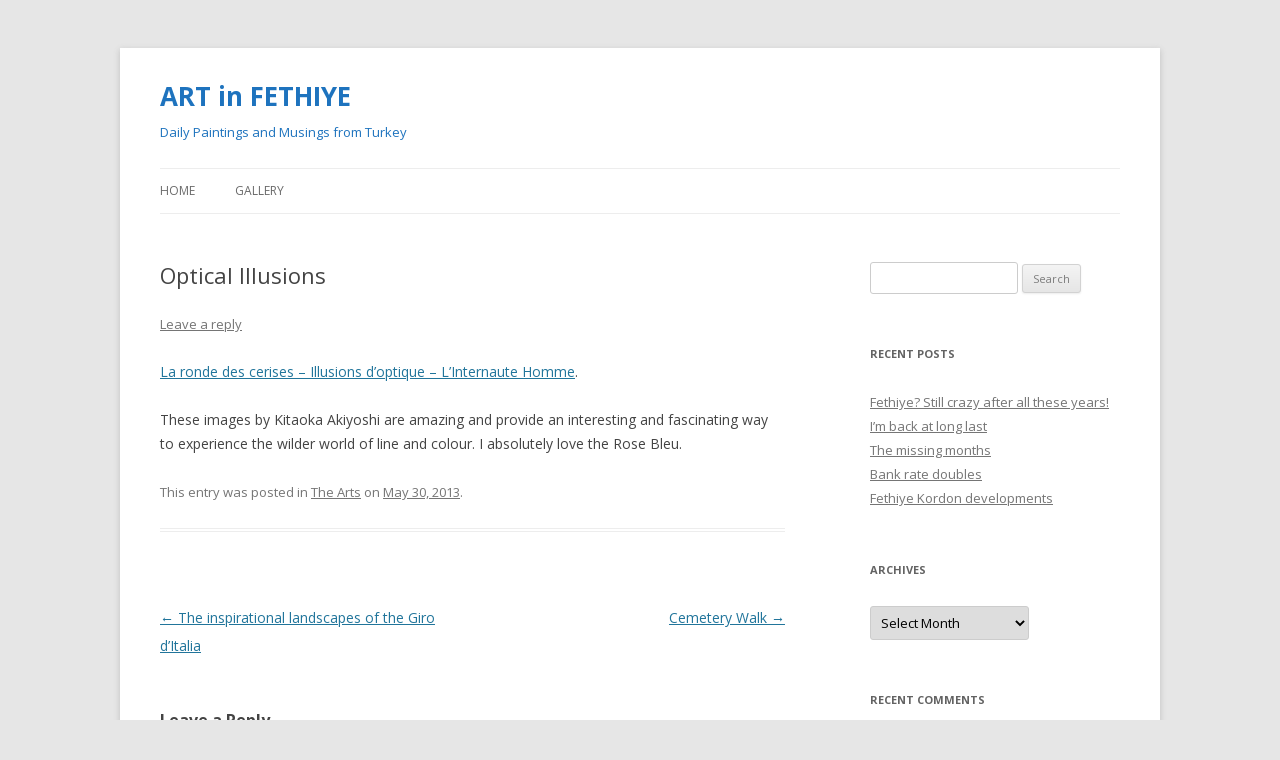

--- FILE ---
content_type: text/html; charset=UTF-8
request_url: http://artinfethiye.com/?p=368
body_size: 7462
content:
<!DOCTYPE html>
<!--[if IE 7]>
<html class="ie ie7" lang="en-US">
<![endif]-->
<!--[if IE 8]>
<html class="ie ie8" lang="en-US">
<![endif]-->
<!--[if !(IE 7) & !(IE 8)]><!-->
<html lang="en-US">
<!--<![endif]-->
<head>
<meta charset="UTF-8" />
<meta name="viewport" content="width=device-width" />
<title>Optical Illusions | ART in FETHIYE</title>
<link rel="profile" href="http://gmpg.org/xfn/11" />
<link rel="pingback" href="http://artinfethiye.com/xmlrpc.php" />
<!--[if lt IE 9]>
<script src="http://artinfethiye.com/wp-content/themes/twentytwelve/js/html5.js" type="text/javascript"></script>
<![endif]-->
<link rel="alternate" type="application/rss+xml" title="ART in FETHIYE &raquo; Feed" href="http://artinfethiye.com/?feed=rss2" />
<link rel="alternate" type="application/rss+xml" title="ART in FETHIYE &raquo; Comments Feed" href="http://artinfethiye.com/?feed=comments-rss2" />
<link rel="alternate" type="application/rss+xml" title="ART in FETHIYE &raquo; Optical Illusions Comments Feed" href="http://artinfethiye.com/?feed=rss2&#038;p=368" />
		<script type="text/javascript">
			window._wpemojiSettings = {"baseUrl":"https:\/\/s.w.org\/images\/core\/emoji\/72x72\/","ext":".png","source":{"concatemoji":"http:\/\/artinfethiye.com\/wp-includes\/js\/wp-emoji-release.min.js?ver=4.5.33"}};
			!function(e,o,t){var a,n,r;function i(e){var t=o.createElement("script");t.src=e,t.type="text/javascript",o.getElementsByTagName("head")[0].appendChild(t)}for(r=Array("simple","flag","unicode8","diversity"),t.supports={everything:!0,everythingExceptFlag:!0},n=0;n<r.length;n++)t.supports[r[n]]=function(e){var t,a,n=o.createElement("canvas"),r=n.getContext&&n.getContext("2d"),i=String.fromCharCode;if(!r||!r.fillText)return!1;switch(r.textBaseline="top",r.font="600 32px Arial",e){case"flag":return r.fillText(i(55356,56806,55356,56826),0,0),3e3<n.toDataURL().length;case"diversity":return r.fillText(i(55356,57221),0,0),a=(t=r.getImageData(16,16,1,1).data)[0]+","+t[1]+","+t[2]+","+t[3],r.fillText(i(55356,57221,55356,57343),0,0),a!=(t=r.getImageData(16,16,1,1).data)[0]+","+t[1]+","+t[2]+","+t[3];case"simple":return r.fillText(i(55357,56835),0,0),0!==r.getImageData(16,16,1,1).data[0];case"unicode8":return r.fillText(i(55356,57135),0,0),0!==r.getImageData(16,16,1,1).data[0]}return!1}(r[n]),t.supports.everything=t.supports.everything&&t.supports[r[n]],"flag"!==r[n]&&(t.supports.everythingExceptFlag=t.supports.everythingExceptFlag&&t.supports[r[n]]);t.supports.everythingExceptFlag=t.supports.everythingExceptFlag&&!t.supports.flag,t.DOMReady=!1,t.readyCallback=function(){t.DOMReady=!0},t.supports.everything||(a=function(){t.readyCallback()},o.addEventListener?(o.addEventListener("DOMContentLoaded",a,!1),e.addEventListener("load",a,!1)):(e.attachEvent("onload",a),o.attachEvent("onreadystatechange",function(){"complete"===o.readyState&&t.readyCallback()})),(a=t.source||{}).concatemoji?i(a.concatemoji):a.wpemoji&&a.twemoji&&(i(a.twemoji),i(a.wpemoji)))}(window,document,window._wpemojiSettings);
		</script>
		<style type="text/css">
img.wp-smiley,
img.emoji {
	display: inline !important;
	border: none !important;
	box-shadow: none !important;
	height: 1em !important;
	width: 1em !important;
	margin: 0 .07em !important;
	vertical-align: -0.1em !important;
	background: none !important;
	padding: 0 !important;
}
</style>
<link rel='stylesheet' id='twentytwelve-fonts-css'  href='https://fonts.googleapis.com/css?family=Open+Sans:400italic,700italic,400,700&#038;subset=latin,latin-ext' type='text/css' media='all' />
<link rel='stylesheet' id='twentytwelve-style-css'  href='http://artinfethiye.com/wp-content/themes/twentytwelve/style.css?ver=4.5.33' type='text/css' media='all' />
<!--[if lt IE 9]>
<link rel='stylesheet' id='twentytwelve-ie-css'  href='http://artinfethiye.com/wp-content/themes/twentytwelve/css/ie.css?ver=20121010' type='text/css' media='all' />
<![endif]-->
<script type='text/javascript' src='http://artinfethiye.com/wp-includes/js/jquery/jquery.js?ver=1.12.4'></script>
<script type='text/javascript' src='http://artinfethiye.com/wp-includes/js/jquery/jquery-migrate.min.js?ver=1.4.1'></script>
<link rel='https://api.w.org/' href='http://artinfethiye.com/?rest_route=/' />
<link rel="EditURI" type="application/rsd+xml" title="RSD" href="http://artinfethiye.com/xmlrpc.php?rsd" />
<link rel="wlwmanifest" type="application/wlwmanifest+xml" href="http://artinfethiye.com/wp-includes/wlwmanifest.xml" /> 
<link rel='prev' title='The inspirational landscapes of the Giro d&#8217;Italia' href='http://artinfethiye.com/?p=362' />
<link rel='next' title='Cemetery Walk' href='http://artinfethiye.com/?p=370' />
<meta name="generator" content="WordPress 4.5.33" />
<link rel="canonical" href="http://artinfethiye.com/?p=368" />
<link rel='shortlink' href='http://artinfethiye.com/?p=368' />
<link rel="alternate" type="application/json+oembed" href="http://artinfethiye.com/?rest_route=%2Foembed%2F1.0%2Fembed&#038;url=http%3A%2F%2Fartinfethiye.com%2F%3Fp%3D368" />
<link rel="alternate" type="text/xml+oembed" href="http://artinfethiye.com/?rest_route=%2Foembed%2F1.0%2Fembed&#038;url=http%3A%2F%2Fartinfethiye.com%2F%3Fp%3D368&#038;format=xml" />
<!-- <meta name="NextGEN" version="2.1.31" /> -->
		<style type="text/css">.recentcomments a{display:inline !important;padding:0 !important;margin:0 !important;}</style>
		<!-- Vipers Video Quicktags v6.5.2 | http://www.viper007bond.com/wordpress-plugins/vipers-video-quicktags/ -->
<style type="text/css">
.vvqbox { display: block; max-width: 100%; visibility: visible !important; margin: 10px auto; } .vvqbox img { max-width: 100%; height: 100%; } .vvqbox object { max-width: 100%; } 
</style>
<script type="text/javascript">
// <![CDATA[
	var vvqflashvars = {};
	var vvqparams = { wmode: "opaque", allowfullscreen: "true", allowscriptaccess: "always" };
	var vvqattributes = {};
	var vvqexpressinstall = "http://artinfethiye.com/wp-content/plugins/vipers-video-quicktags/resources/expressinstall.swf";
// ]]>
</script>
	<style type="text/css" id="twentytwelve-header-css">
			.site-header h1 a,
		.site-header h2 {
			color: #1e73be;
		}
		</style>
	</head>

<body class="single single-post postid-368 single-format-standard custom-font-enabled single-author">
<div id="page" class="hfeed site">
	<header id="masthead" class="site-header" role="banner">
		<hgroup>
			<h1 class="site-title"><a href="http://artinfethiye.com/" title="ART in FETHIYE" rel="home">ART in FETHIYE</a></h1>
			<h2 class="site-description">Daily Paintings and Musings from Turkey</h2>
		</hgroup>

		<nav id="site-navigation" class="main-navigation" role="navigation">
			<button class="menu-toggle">Menu</button>
			<a class="assistive-text" href="#content" title="Skip to content">Skip to content</a>
			<div class="nav-menu"><ul><li ><a href="http://artinfethiye.com/">Home</a></li><li class="page_item page-item-124 page_item_has_children"><a href="http://artinfethiye.com/?page_id=124">Gallery</a><ul class='children'><li class="page_item page-item-128"><a href="http://artinfethiye.com/?page_id=128">My Paintings</a></li><li class="page_item page-item-129"><a href="http://artinfethiye.com/?page_id=129">My Watercolours</a></li></ul></li></ul></div>
		</nav><!-- #site-navigation -->

			</header><!-- #masthead -->

	<div id="main" class="wrapper">
	<div id="primary" class="site-content">
		<div id="content" role="main">

			
				
	<article id="post-368" class="post-368 post type-post status-publish format-standard hentry category-the-arts">
				<header class="entry-header">
			
						<h1 class="entry-title">Optical Illusions</h1>
										<div class="comments-link">
					<a href="http://artinfethiye.com/?p=368#respond"><span class="leave-reply">Leave a reply</span></a>				</div><!-- .comments-link -->
					</header><!-- .entry-header -->

				<div class="entry-content">
			<p><a href="http://www.linternaute.com/homme/loisirs/illusions-d-optique/la-ronde-des-cerises.shtml">La ronde des cerises &#8211; Illusions d&#8217;optique &#8211; L&#8217;Internaute Homme</a>.</p>
<p>These images by Kitaoka Akiyoshi are amazing and provide an interesting and fascinating way to experience the wilder world of line and colour. I absolutely love the Rose Bleu.</p>
					</div><!-- .entry-content -->
		
		<footer class="entry-meta">
			This entry was posted in <a href="http://artinfethiye.com/?cat=15" rel="category">The Arts</a> on <a href="http://artinfethiye.com/?p=368" title="3:38 pm" rel="bookmark"><time class="entry-date" datetime="2013-05-30T15:38:45+00:00">May 30, 2013</time></a><span class="by-author"> by <span class="author vcard"><a class="url fn n" href="http://artinfethiye.com/?author=1" title="View all posts by Tony Taylor" rel="author">Tony Taylor</a></span></span>.								</footer><!-- .entry-meta -->
	</article><!-- #post -->

				<nav class="nav-single">
					<h3 class="assistive-text">Post navigation</h3>
					<span class="nav-previous"><a href="http://artinfethiye.com/?p=362" rel="prev"><span class="meta-nav">&larr;</span> The inspirational landscapes of the Giro d&#8217;Italia</a></span>
					<span class="nav-next"><a href="http://artinfethiye.com/?p=370" rel="next">Cemetery Walk <span class="meta-nav">&rarr;</span></a></span>
				</nav><!-- .nav-single -->

				
<div id="comments" class="comments-area">

	
	
					<div id="respond" class="comment-respond">
			<h3 id="reply-title" class="comment-reply-title">Leave a Reply <small><a rel="nofollow" id="cancel-comment-reply-link" href="/?p=368#respond" style="display:none;">Cancel reply</a></small></h3>				<form action="http://artinfethiye.com/wp-comments-post.php" method="post" id="commentform" class="comment-form">
					<p class="comment-notes"><span id="email-notes">Your email address will not be published.</span> Required fields are marked <span class="required">*</span></p><p class="comment-form-comment"><label for="comment">Comment</label> <textarea id="comment" name="comment" cols="45" rows="8" maxlength="65525" aria-required="true" required="required"></textarea></p><p class="comment-form-author"><label for="author">Name <span class="required">*</span></label> <input id="author" name="author" type="text" value="" size="30" maxlength="245" aria-required='true' required='required' /></p>
<p class="comment-form-email"><label for="email">Email <span class="required">*</span></label> <input id="email" name="email" type="text" value="" size="30" maxlength="100" aria-describedby="email-notes" aria-required='true' required='required' /></p>
<p class="comment-form-url"><label for="url">Website</label> <input id="url" name="url" type="text" value="" size="30" maxlength="200" /></p>
<p class="form-submit"><input name="submit" type="submit" id="submit" class="submit" value="Post Comment" /> <input type='hidden' name='comment_post_ID' value='368' id='comment_post_ID' />
<input type='hidden' name='comment_parent' id='comment_parent' value='0' />
</p><p style="display: none;"><input type="hidden" id="akismet_comment_nonce" name="akismet_comment_nonce" value="bec94c8726" /></p>		<p class="antispam-group antispam-group-q" style="clear: both;">
			<label>Current ye@r <span class="required">*</span></label>
			<input type="hidden" name="antspm-a" class="antispam-control antispam-control-a" value="2026" />
			<input type="text" name="antspm-q" class="antispam-control antispam-control-q" value="4.2" autocomplete="off" />
		</p>
		<p class="antispam-group antispam-group-e" style="display: none;">
			<label>Leave this field empty</label>
			<input type="text" name="antspm-e-email-url-website" class="antispam-control antispam-control-e" value="" autocomplete="off" />
		</p>
<p style="display: none;"><input type="hidden" id="ak_js" name="ak_js" value="99"/></p>				</form>
					</div><!-- #respond -->
		
</div><!-- #comments .comments-area -->
			
		</div><!-- #content -->
	</div><!-- #primary -->


			<div id="secondary" class="widget-area" role="complementary">
			<aside id="search-2" class="widget widget_search"><form role="search" method="get" id="searchform" class="searchform" action="http://artinfethiye.com/">
				<div>
					<label class="screen-reader-text" for="s">Search for:</label>
					<input type="text" value="" name="s" id="s" />
					<input type="submit" id="searchsubmit" value="Search" />
				</div>
			</form></aside>		<aside id="recent-posts-2" class="widget widget_recent_entries">		<h3 class="widget-title">Recent Posts</h3>		<ul>
					<li>
				<a href="http://artinfethiye.com/?p=873">Fethiye?  Still crazy after all these years!</a>
						</li>
					<li>
				<a href="http://artinfethiye.com/?p=789">I&#8217;m back at long last</a>
						</li>
					<li>
				<a href="http://artinfethiye.com/?p=767">The missing months</a>
						</li>
					<li>
				<a href="http://artinfethiye.com/?p=751">Bank rate doubles</a>
						</li>
					<li>
				<a href="http://artinfethiye.com/?p=745">Fethiye Kordon developments</a>
						</li>
				</ul>
		</aside>		<aside id="archives-2" class="widget widget_archive"><h3 class="widget-title">Archives</h3>		<label class="screen-reader-text" for="archives-dropdown-2">Archives</label>
		<select id="archives-dropdown-2" name="archive-dropdown" onchange='document.location.href=this.options[this.selectedIndex].value;'>
			
			<option value="">Select Month</option>
				<option value='http://artinfethiye.com/?m=201604'> April 2016 &nbsp;(2)</option>
	<option value='http://artinfethiye.com/?m=201405'> May 2014 &nbsp;(1)</option>
	<option value='http://artinfethiye.com/?m=201402'> February 2014 &nbsp;(2)</option>
	<option value='http://artinfethiye.com/?m=201401'> January 2014 &nbsp;(4)</option>
	<option value='http://artinfethiye.com/?m=201312'> December 2013 &nbsp;(6)</option>
	<option value='http://artinfethiye.com/?m=201311'> November 2013 &nbsp;(9)</option>
	<option value='http://artinfethiye.com/?m=201310'> October 2013 &nbsp;(12)</option>
	<option value='http://artinfethiye.com/?m=201309'> September 2013 &nbsp;(7)</option>
	<option value='http://artinfethiye.com/?m=201308'> August 2013 &nbsp;(1)</option>
	<option value='http://artinfethiye.com/?m=201307'> July 2013 &nbsp;(8)</option>
	<option value='http://artinfethiye.com/?m=201306'> June 2013 &nbsp;(6)</option>
	<option value='http://artinfethiye.com/?m=201305'> May 2013 &nbsp;(10)</option>
	<option value='http://artinfethiye.com/?m=201304'> April 2013 &nbsp;(8)</option>
	<option value='http://artinfethiye.com/?m=201303'> March 2013 &nbsp;(6)</option>
	<option value='http://artinfethiye.com/?m=201302'> February 2013 &nbsp;(9)</option>
	<option value='http://artinfethiye.com/?m=201301'> January 2013 &nbsp;(10)</option>
	<option value='http://artinfethiye.com/?m=201212'> December 2012 &nbsp;(6)</option>

		</select>
		</aside><aside id="recent-comments-2" class="widget widget_recent_comments"><h3 class="widget-title">Recent Comments</h3><ul id="recentcomments"><li class="recentcomments"><span class="comment-author-link"><a href='http://sabrinainturkey.blogspot.com' rel='external nofollow' class='url'>Sabrina</a></span> on <a href="http://artinfethiye.com/?p=873#comment-1597">Fethiye?  Still crazy after all these years!</a></li><li class="recentcomments"><span class="comment-author-link">Fiona</span> on <a href="http://artinfethiye.com/?p=789#comment-1596">I&#8217;m back at long last</a></li><li class="recentcomments"><span class="comment-author-link">sareh</span> on <a href="http://artinfethiye.com/?p=873#comment-1595">Fethiye?  Still crazy after all these years!</a></li><li class="recentcomments"><span class="comment-author-link">Tony</span> on <a href="http://artinfethiye.com/?p=789#comment-1593">I&#8217;m back at long last</a></li><li class="recentcomments"><span class="comment-author-link">Fiona Hunt</span> on <a href="http://artinfethiye.com/?p=789#comment-1592">I&#8217;m back at long last</a></li></ul></aside><aside id="categories-2" class="widget widget_categories"><h3 class="widget-title">Categories</h3>		<ul>
	<li class="cat-item cat-item-10"><a href="http://artinfethiye.com/?cat=10" title="Posts about Fethiye">Fethiye</a>
</li>
	<li class="cat-item cat-item-13"><a href="http://artinfethiye.com/?cat=13" title="Paintings, stories and news of Kayakoy">Kayaköy</a>
</li>
	<li class="cat-item cat-item-14"><a href="http://artinfethiye.com/?cat=14" title="Anything to do with day to day living in Turkey">Living in Turkey</a>
</li>
	<li class="cat-item cat-item-15"><a href="http://artinfethiye.com/?cat=15" title="Bits and pieces from the worlds of painting, writing, film and music.
With a few quotations and opinions thrown in.">The Arts</a>
</li>
	<li class="cat-item cat-item-1"><a href="http://artinfethiye.com/?cat=1" >Uncategorized</a>
</li>
		</ul>
</aside><aside id="simpleimage-3" class="widget widget_simpleimage">

	<p class="simple-image">
		<a href="http://www.expatsblog.com" target="_blank"><img width="80" height="15" src="http://artinfethiye.com/wp-content/uploads/2013/07/badge80x15.gif" class="attachment-full size-full" alt="badge80x15" /></a>	</p>


</aside><aside id="linkcat-22" class="widget widget_links"><h3 class="widget-title">Art blogs, galleries and sites that inspire</h3>
	<ul class='xoxo blogroll'>
<li><a href="http://stapletonkearns.blogspot.com/" title="In my blog I show my paintings, offer some of the techniques, ideas and methods I have learned over the years, and talk about how to make a living as an artist. I present some essays on painting, art, and hopefully amuse you some at the same time.">Stapleton Kearns</a></li>
<li><a href="http://www.flickr.com/photos/7208148@N02/collections/72157626127500898/" title="Flickr gallery of Impressionist artwork">Impressionist Oil on Canvas collection</a></li>
<li><a href="http://tricivenola.wordpress.com/" title="Plein Air drawing in Turkey: blogging about the THE DRAWING ON ISTANBUL PROJECT.">Drawıng On Istanbul</a></li>
<li><a href="http://www.allpaintings.org/" title="All Paintings, is an art portal with more than 50,000 images from the paintings &amp; artworks of the best masters of art history.">All Paintings</a></li>
<li><a href="http://www.linesandcolors.com/" title="If it has lines and/or colors, it&#8217;s fair game.">Lines and Colours</a></li>
<li><a href="http://www.dailypainterreview.com/" title="Taking a look at more fellow daily painters">Daily Painter Review</a></li>
<li><a href="http://www.googleartproject.com/" title="Incomparable art resource">The Google Art Project</a></li>
<li><a href="http://www.thepoeticlandscape.com/" title="New England  landscape painter">Jan Blencowe The Poetic Landscape</a></li>
<li><a href="http://www.thomaspaquette.com" title="Well travelled, Philadelphia based landscape artist">Thomas Paquette</a></li>
<li><a href="http://paletteknifepainters.blogspot.com/" title="showcases the work of artists around the world who paint primarily with the palette knife">Palette Knife Painters</a></li>
<li><a href="http://www.theartroomonline.net/" title="Artist interviews and discussion">The Art Room</a></li>
<li><a href="http://ridemypony.com/index.php/about/" title="Inspirational photography site &#8220;to evoke emotions and intellectual debate within the viewer&#8221;">Ride My Pony</a></li>
<li><a href="http://www.creativetourist.com/articles/art/uk/the-top-25-uk-arts-culture-blogs-2/" title="creativetourist.com is an online arts and travel magazine based in Manchester.">The Top 25 UK Arts &amp; Culture Blogs.</a></li>

	</ul>
</aside>
<aside id="linkcat-21" class="widget widget_links"><h3 class="widget-title">Turkish Blogs I Follow</h3>
	<ul class='xoxo blogroll'>
<li><a href="http://tricivenola.wordpress.com/" title="Plein Air drawing in Turkey: blogging about the THE DRAWING ON ISTANBUL PROJECT.">Drawıng On Istanbul</a></li>
<li><a href="http://www.cornucopia.net/blog" title="Magazine for connoisseurs of Turkey. The source for discovering more about the real Turkey">Cornucopia</a></li>

	</ul>
</aside>
<aside id="meta-3" class="widget widget_meta"><h3 class="widget-title">Meta</h3>			<ul>
						<li><a href="http://artinfethiye.com/wp-login.php">Log in</a></li>
			<li><a href="http://artinfethiye.com/?feed=rss2">Entries <abbr title="Really Simple Syndication">RSS</abbr></a></li>
			<li><a href="http://artinfethiye.com/?feed=comments-rss2">Comments <abbr title="Really Simple Syndication">RSS</abbr></a></li>
			<li><a href="https://wordpress.org/" title="Powered by WordPress, state-of-the-art semantic personal publishing platform.">WordPress.org</a></li>			</ul>
			</aside>		</div><!-- #secondary -->
		</div><!-- #main .wrapper -->
	<footer id="colophon" role="contentinfo">
		<div class="site-info">
						<a href="https://wordpress.org/" title="Semantic Personal Publishing Platform">Proudly powered by WordPress</a>
		</div><!-- .site-info -->
	</footer><!-- #colophon -->
</div><!-- #page -->

<!-- ngg_resource_manager_marker --><script type='text/javascript' src='http://artinfethiye.com/wp-content/plugins/anti-spam/js/anti-spam-4.2.js'></script>
<script type='text/javascript' src='http://artinfethiye.com/wp-includes/js/comment-reply.min.js?ver=4.5.33'></script>
<script type='text/javascript' src='http://artinfethiye.com/wp-content/themes/twentytwelve/js/navigation.js?ver=20140711'></script>
<script type='text/javascript' src='http://artinfethiye.com/wp-includes/js/wp-embed.min.js?ver=4.5.33'></script>
<script type='text/javascript' src='http://artinfethiye.com/wp-content/plugins/akismet/_inc/form.js?ver=3.1.10'></script>
</body>
</html>